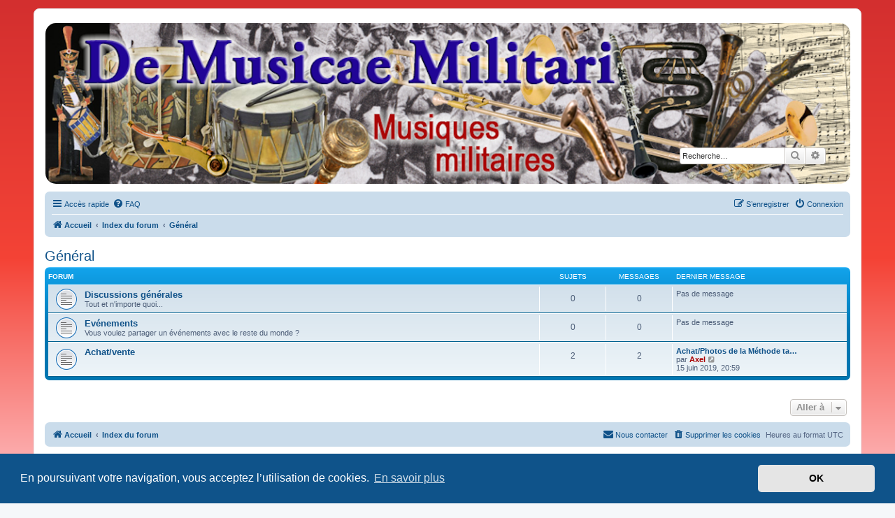

--- FILE ---
content_type: text/html; charset=UTF-8
request_url: https://www.demusicaemilitari.fr/forums/viewforum.php?f=22&sid=e4cd70d84182a7eb7230e50f6ddc245f
body_size: 4919
content:
<!DOCTYPE html>
<html dir="ltr" lang="fr">
<head>
<meta charset="utf-8" />
<meta http-equiv="X-UA-Compatible" content="IE=edge">
<meta name="viewport" content="width=device-width, initial-scale=1" />

<title>De Musicae Militari - Forums - Général</title>

	<link rel="alternate" type="application/atom+xml" title="Flux - De Musicae Militari - Forums" href="/forums/app.php/feed?sid=1152569151b15d3119af37b4bd6c2d79">			<link rel="alternate" type="application/atom+xml" title="Flux - Nouveaux sujets" href="/forums/app.php/feed/topics?sid=1152569151b15d3119af37b4bd6c2d79">				

<!--
	phpBB style name: prosilver
	Based on style:   prosilver (this is the default phpBB3 style)
	Original author:  Tom Beddard ( http://www.subBlue.com/ )
	Modified by:
-->

<link href="./assets/css/font-awesome.min.css?assets_version=20" rel="stylesheet">
<link href="./styles/DMM/theme/stylesheet.css?assets_version=20" rel="stylesheet">
<link href="./styles/DMM/theme/fr/stylesheet.css?assets_version=20" rel="stylesheet">



	<link href="./assets/cookieconsent/cookieconsent.min.css?assets_version=20" rel="stylesheet">

<!--[if lte IE 9]>
	<link href="./styles/DMM/theme/tweaks.css?assets_version=20" rel="stylesheet">
<![endif]-->


<link href="./ext/hifikabin/headerbanner/styles/prosilver/theme/headerbanner.css?assets_version=20" rel="stylesheet" media="screen">
<link href="./ext/hifikabin/headerbanner/styles/prosilver/theme/headerbanner_background.css?assets_version=20" rel="stylesheet" media="screen">
<link href="./ext/hifikabin/headerbanner/styles/prosilver/theme/headerbanner_mobile.css?assets_version=20" rel="stylesheet" media="screen">
<link href="./ext/vse/abbc3/styles/all/theme/abbc3_common.min.css?assets_version=20" rel="stylesheet" media="screen">



</head>
<body id="phpbb" class="nojs notouch section-viewforum ltr ">


<div id="wrap" class="wrap">
	<a id="top" class="top-anchor" accesskey="t"></a>
	<div id="page-header">
		<div class="headerbar" role="banner">
					<div class="inner">

			<div id="site-description" class="site-description">
		<a id="logo" class="logo" href="https://www.demusicaemilitari.fr" title="Accueil">
					<span class="site_logo"></span>
				</a>
				<h1>De Musicae Militari - Forums</h1>
				<p>Forums de discussions</p>
				<p class="skiplink"><a href="#start_here">Vers le contenu</a></p>
			</div>

									<div class="banner-header">
<div class="headerbanner-search-4">
	<div class="search-box rightside responsive-hide">
		<form action="./search.php?sid=1152569151b15d3119af37b4bd6c2d79" method="get" id="search">
	<fieldset>
		<input name="keywords" id="keyword" type="search" maxlength="128" title="Recherche par mots-clés" class="inputbox search tiny" size="20" value="" placeholder="Recherche…" >
		<button class="button button-search" type="submit" title="Rechercher">
		<i class="icon fa-search fa-fw" aria-hidden="true"></i><span class="sr-only">Rechercher</span>
		</button>
		<a href="./search.php?sid=1152569151b15d3119af37b4bd6c2d79" class="button button-search-end" title="Recherche avancée">
		<i class="icon fa-cog fa-fw" aria-hidden="true"></i><span class="sr-only">Recherche avancée</span>
		</a>
	</fieldset>
</form>


	</div>
</div>
<div id="hidden">
	<h1>De Musicae Militari - Forums</h1>
	<p>Forums de discussions</p>
	<p class="skiplink"><a href="#start_here">Vers le contenu</a></p>
</div>
<div class="header-banner">
	<a href="https://www.demusicaemilitari.fr" title="Accueil"><img class="header-banner" style="border-radius:15px; width:1500px;" src="https://www.demusicaemilitari.fr/images/design/banniere.png" alt="Index du forum" ></a>
</div>
<div class="mobile-header-banner">
	<a href="https://www.demusicaemilitari.fr" title="Accueil"><img class="mobile-header-banner" style="width:1000px;" src="" alt="Index du forum" ></a>
</div>
</div>

			</div>
					</div>
				<div class="navbar" role="navigation">
	<div class="inner">

	<ul id="nav-main" class="nav-main linklist" role="menubar">

		<li id="quick-links" class="quick-links dropdown-container responsive-menu" data-skip-responsive="true">
			<a href="#" class="dropdown-trigger">
				<i class="icon fa-bars fa-fw" aria-hidden="true"></i><span>Accès rapide</span>
			</a>
			<div class="dropdown">
				<div class="pointer"><div class="pointer-inner"></div></div>
				<ul class="dropdown-contents" role="menu">
					
											<li class="separator"></li>
																									<li>
								<a href="./search.php?search_id=unanswered&amp;sid=1152569151b15d3119af37b4bd6c2d79" role="menuitem">
									<i class="icon fa-file-o fa-fw icon-gray" aria-hidden="true"></i><span>Sujets sans réponse</span>
								</a>
							</li>
							<li>
								<a href="./search.php?search_id=active_topics&amp;sid=1152569151b15d3119af37b4bd6c2d79" role="menuitem">
									<i class="icon fa-file-o fa-fw icon-blue" aria-hidden="true"></i><span>Sujets actifs</span>
								</a>
							</li>
							<li class="separator"></li>
							<li>
								<a href="./search.php?sid=1152569151b15d3119af37b4bd6c2d79" role="menuitem">
									<i class="icon fa-search fa-fw" aria-hidden="true"></i><span>Rechercher</span>
								</a>
							</li>
					
										<li class="separator"></li>

									</ul>
			</div>
		</li>

				<li data-skip-responsive="true">
			<a href="/forums/app.php/help/faq?sid=1152569151b15d3119af37b4bd6c2d79" rel="help" title="Foire aux questions (Questions posées fréquemment)" role="menuitem">
				<i class="icon fa-question-circle fa-fw" aria-hidden="true"></i><span>FAQ</span>
			</a>
		</li>
						
			<li class="rightside"  data-skip-responsive="true">
			<a href="./ucp.php?mode=login&amp;redirect=viewforum.php%3Ff%3D22&amp;sid=1152569151b15d3119af37b4bd6c2d79" title="Connexion" accesskey="x" role="menuitem">
				<i class="icon fa-power-off fa-fw" aria-hidden="true"></i><span>Connexion</span>
			</a>
		</li>
					<li class="rightside" data-skip-responsive="true">
				<a href="./ucp.php?mode=register&amp;sid=1152569151b15d3119af37b4bd6c2d79" role="menuitem">
					<i class="icon fa-pencil-square-o  fa-fw" aria-hidden="true"></i><span>S’enregistrer</span>
				</a>
			</li>
						</ul>

	<ul id="nav-breadcrumbs" class="nav-breadcrumbs linklist navlinks" role="menubar">
								<li class="breadcrumbs" itemscope itemtype="http://schema.org/BreadcrumbList">
							<span class="crumb"  itemtype="http://schema.org/ListItem" itemprop="itemListElement" itemscope><a href="https://www.demusicaemilitari.fr" itemtype="https://schema.org/Thing" itemscope itemprop="item" data-navbar-reference="home"><i class="icon fa-home fa-fw" aria-hidden="true"></i><span itemprop="name">Accueil</span></a><meta itemprop="position" content="1" /></span>
										<span class="crumb"  itemtype="http://schema.org/ListItem" itemprop="itemListElement" itemscope><a href="./index.php?sid=1152569151b15d3119af37b4bd6c2d79" itemtype="https://schema.org/Thing" itemscope itemprop="item" accesskey="h" data-navbar-reference="index"><span itemprop="name">Index du forum</span></a><meta itemprop="position" content="2" /></span>

																			<span class="crumb"  itemtype="http://schema.org/ListItem" itemprop="itemListElement" itemscope data-forum-id="22"><a href="./viewforum.php?f=22&amp;sid=1152569151b15d3119af37b4bd6c2d79" itemtype="https://schema.org/Thing" itemscope itemprop="item"><span itemprop="name">Général</span></a><meta itemprop="position" content="3" /></span>
												</li>
		<li class="rightside responsive-search">
	<a href="./search.php?sid=1152569151b15d3119af37b4bd6c2d79" title="Voir les options de recherche avancée" role="menuitem">
	<i class="icon fa-search fa-fw" aria-hidden="true"></i><span class="sr-only">Rechercher</span>
	</a>
</li>

			</ul>

	</div>
</div>
	</div>

	
	<a id="start_here" class="anchor"></a>
	<div id="page-body" class="page-body" role="main">
		
		<h2 class="forum-title"><a href="./viewforum.php?f=22&amp;sid=1152569151b15d3119af37b4bd6c2d79">Général</a></h2>


	
	
				<div class="forabg">
			<div class="inner">
			<ul class="topiclist">
				<li class="header">
										<dl class="row-item">
						<dt><div class="list-inner">Forum</div></dt>
						<dd class="topics">Sujets</dd>
						<dd class="posts">Messages</dd>
						<dd class="lastpost"><span>Dernier message</span></dd>
					</dl>
									</li>
			</ul>
			<ul class="topiclist forums">
		
					<li class="row">
						<dl class="row-item forum_read">
				<dt title="Aucun message non lu">
										<div class="list-inner">
													<!--
								<a class="feed-icon-forum" title="Flux - Discussions générales" href="/forums/app.php/feed?sid=1152569151b15d3119af37b4bd6c2d79?f=23">
									<i class="icon fa-rss-square fa-fw icon-orange" aria-hidden="true"></i><span class="sr-only">Flux - Discussions générales</span>
								</a>
							-->
																		<a href="./viewforum.php?f=23&amp;sid=1152569151b15d3119af37b4bd6c2d79" class="forumtitle">Discussions générales</a>
						<br />Tout et n'importe quoi...												
												<div class="responsive-show" style="display: none;">
													</div>
											</div>
				</dt>
									<dd class="topics">0 <dfn>Sujets</dfn></dd>
					<dd class="posts">0 <dfn>Messages</dfn></dd>
					<dd class="lastpost">
						<span>
																													Pas de message
																				</span>
					</dd>
							</dl>
					</li>
			
	
	
			
					<li class="row">
						<dl class="row-item forum_read">
				<dt title="Aucun message non lu">
										<div class="list-inner">
													<!--
								<a class="feed-icon-forum" title="Flux - Evénements" href="/forums/app.php/feed?sid=1152569151b15d3119af37b4bd6c2d79?f=24">
									<i class="icon fa-rss-square fa-fw icon-orange" aria-hidden="true"></i><span class="sr-only">Flux - Evénements</span>
								</a>
							-->
																		<a href="./viewforum.php?f=24&amp;sid=1152569151b15d3119af37b4bd6c2d79" class="forumtitle">Evénements</a>
						<br />Vous voulez partager un événements avec le reste du monde ?												
												<div class="responsive-show" style="display: none;">
													</div>
											</div>
				</dt>
									<dd class="topics">0 <dfn>Sujets</dfn></dd>
					<dd class="posts">0 <dfn>Messages</dfn></dd>
					<dd class="lastpost">
						<span>
																													Pas de message
																				</span>
					</dd>
							</dl>
					</li>
			
	
	
			
					<li class="row">
						<dl class="row-item forum_read">
				<dt title="Aucun message non lu">
										<div class="list-inner">
													<!--
								<a class="feed-icon-forum" title="Flux - Achat/vente" href="/forums/app.php/feed?sid=1152569151b15d3119af37b4bd6c2d79?f=25">
									<i class="icon fa-rss-square fa-fw icon-orange" aria-hidden="true"></i><span class="sr-only">Flux - Achat/vente</span>
								</a>
							-->
																		<a href="./viewforum.php?f=25&amp;sid=1152569151b15d3119af37b4bd6c2d79" class="forumtitle">Achat/vente</a>
																		
												<div class="responsive-show" style="display: none;">
															Sujets : <strong>2</strong>
													</div>
											</div>
				</dt>
									<dd class="topics">2 <dfn>Sujets</dfn></dd>
					<dd class="posts">2 <dfn>Messages</dfn></dd>
					<dd class="lastpost">
						<span>
																						<dfn>Dernier message</dfn>
																										<a href="./viewtopic.php?p=31&amp;sid=1152569151b15d3119af37b4bd6c2d79#p31" title="Achat/Photos de la Méthode tambour par Réverchon" class="lastsubject">Achat/Photos de la Méthode ta…</a> <br />
																	par <a href="./memberlist.php?mode=viewprofile&amp;u=2&amp;sid=1152569151b15d3119af37b4bd6c2d79" style="color: #AA0000;" class="username-coloured">Axel</a>																	<a href="./viewtopic.php?p=31&amp;sid=1152569151b15d3119af37b4bd6c2d79#p31" title="Voir le dernier message">
										<i class="icon fa-external-link-square fa-fw icon-lightgray icon-md" aria-hidden="true"></i><span class="sr-only">Voir le dernier message</span>
									</a>
																<br /><time datetime="2019-06-15T20:59:17+00:00">15 juin 2019, 20:59</time>
													</span>
					</dd>
							</dl>
					</li>
			
				</ul>

			</div>
		</div>
		




	


<div class="action-bar actions-jump">
	
		<div class="jumpbox dropdown-container dropdown-container-right dropdown-up dropdown-left dropdown-button-control" id="jumpbox">
			<span title="Aller à" class="button button-secondary dropdown-trigger dropdown-select">
				<span>Aller à</span>
				<span class="caret"><i class="icon fa-sort-down fa-fw" aria-hidden="true"></i></span>
			</span>
		<div class="dropdown">
			<div class="pointer"><div class="pointer-inner"></div></div>
			<ul class="dropdown-contents">
																				<li><a href="./viewforum.php?f=1&amp;sid=1152569151b15d3119af37b4bd6c2d79" class="jumpbox-cat-link"> <span> Accueil</span></a></li>
																<li><a href="./viewforum.php?f=4&amp;sid=1152569151b15d3119af37b4bd6c2d79" class="jumpbox-sub-link"><span class="spacer"></span> <span>&#8627; &nbsp; Règlement</span></a></li>
																<li><a href="./viewforum.php?f=2&amp;sid=1152569151b15d3119af37b4bd6c2d79" class="jumpbox-sub-link"><span class="spacer"></span> <span>&#8627; &nbsp; Informations</span></a></li>
																<li><a href="./viewforum.php?f=3&amp;sid=1152569151b15d3119af37b4bd6c2d79" class="jumpbox-sub-link"><span class="spacer"></span> <span>&#8627; &nbsp; Actualités</span></a></li>
																<li><a href="./viewforum.php?f=5&amp;sid=1152569151b15d3119af37b4bd6c2d79" class="jumpbox-cat-link"> <span> Thèmes</span></a></li>
																<li><a href="./viewforum.php?f=6&amp;sid=1152569151b15d3119af37b4bd6c2d79" class="jumpbox-sub-link"><span class="spacer"></span> <span>&#8627; &nbsp; Musique militaire</span></a></li>
																<li><a href="./viewforum.php?f=7&amp;sid=1152569151b15d3119af37b4bd6c2d79" class="jumpbox-sub-link"><span class="spacer"></span> <span>&#8627; &nbsp; Chant militaire</span></a></li>
																<li><a href="./viewforum.php?f=8&amp;sid=1152569151b15d3119af37b4bd6c2d79" class="jumpbox-sub-link"><span class="spacer"></span> <span>&#8627; &nbsp; Céleustique</span></a></li>
																<li><a href="./viewforum.php?f=15&amp;sid=1152569151b15d3119af37b4bd6c2d79" class="jumpbox-cat-link"> <span> Formations musicales</span></a></li>
																<li><a href="./viewforum.php?f=9&amp;sid=1152569151b15d3119af37b4bd6c2d79" class="jumpbox-sub-link"><span class="spacer"></span> <span>&#8627; &nbsp; Fanfare de chasseurs</span></a></li>
																<li><a href="./viewforum.php?f=11&amp;sid=1152569151b15d3119af37b4bd6c2d79" class="jumpbox-sub-link"><span class="spacer"></span> <span>&#8627; &nbsp; Brass-band/Musique de cavalerie</span></a></li>
																<li><a href="./viewforum.php?f=13&amp;sid=1152569151b15d3119af37b4bd6c2d79" class="jumpbox-sub-link"><span class="spacer"></span> <span>&#8627; &nbsp; Choeur</span></a></li>
																<li><a href="./viewforum.php?f=14&amp;sid=1152569151b15d3119af37b4bd6c2d79" class="jumpbox-sub-link"><span class="spacer"></span> <span>&#8627; &nbsp; Batterie-Fanfare</span></a></li>
																<li><a href="./viewforum.php?f=10&amp;sid=1152569151b15d3119af37b4bd6c2d79" class="jumpbox-sub-link"><span class="spacer"></span> <span>&#8627; &nbsp; Fanfare de cavalerie</span></a></li>
																<li><a href="./viewforum.php?f=12&amp;sid=1152569151b15d3119af37b4bd6c2d79" class="jumpbox-sub-link"><span class="spacer"></span> <span>&#8627; &nbsp; Orchestre</span></a></li>
																<li><a href="./viewforum.php?f=26&amp;sid=1152569151b15d3119af37b4bd6c2d79" class="jumpbox-sub-link"><span class="spacer"></span> <span>&#8627; &nbsp; Nouba/Musique coloniale</span></a></li>
																<li><a href="./viewforum.php?f=16&amp;sid=1152569151b15d3119af37b4bd6c2d79" class="jumpbox-cat-link"> <span> Ressources</span></a></li>
																<li><a href="./viewforum.php?f=17&amp;sid=1152569151b15d3119af37b4bd6c2d79" class="jumpbox-sub-link"><span class="spacer"></span> <span>&#8627; &nbsp; Photos et Cartes Postales</span></a></li>
																<li><a href="./viewforum.php?f=18&amp;sid=1152569151b15d3119af37b4bd6c2d79" class="jumpbox-sub-link"><span class="spacer"></span> <span>&#8627; &nbsp; Audio et vidéo</span></a></li>
																<li><a href="./viewforum.php?f=20&amp;sid=1152569151b15d3119af37b4bd6c2d79" class="jumpbox-sub-link"><span class="spacer"></span> <span>&#8627; &nbsp; Littérature</span></a></li>
																<li><a href="./viewforum.php?f=21&amp;sid=1152569151b15d3119af37b4bd6c2d79" class="jumpbox-sub-link"><span class="spacer"></span> <span>&#8627; &nbsp; Ordonnances et autres textes officiels</span></a></li>
																<li><a href="./viewforum.php?f=40&amp;sid=1152569151b15d3119af37b4bd6c2d79" class="jumpbox-sub-link"><span class="spacer"></span> <span>&#8627; &nbsp; Programme de concert/Divers</span></a></li>
																<li><a href="./viewforum.php?f=27&amp;sid=1152569151b15d3119af37b4bd6c2d79" class="jumpbox-forum-link"> <span> La musique militaire à l'étranger</span></a></li>
																<li><a href="./viewforum.php?f=28&amp;sid=1152569151b15d3119af37b4bd6c2d79" class="jumpbox-sub-link"><span class="spacer"></span> <span>&#8627; &nbsp; Grande-Bretagne</span></a></li>
																<li><a href="./viewforum.php?f=29&amp;sid=1152569151b15d3119af37b4bd6c2d79" class="jumpbox-sub-link"><span class="spacer"></span> <span>&#8627; &nbsp; Belgique</span></a></li>
																<li><a href="./viewforum.php?f=30&amp;sid=1152569151b15d3119af37b4bd6c2d79" class="jumpbox-sub-link"><span class="spacer"></span> <span>&#8627; &nbsp; Allemagne</span></a></li>
																<li><a href="./viewforum.php?f=31&amp;sid=1152569151b15d3119af37b4bd6c2d79" class="jumpbox-sub-link"><span class="spacer"></span> <span>&#8627; &nbsp; Russie</span></a></li>
																<li><a href="./viewforum.php?f=32&amp;sid=1152569151b15d3119af37b4bd6c2d79" class="jumpbox-sub-link"><span class="spacer"></span> <span>&#8627; &nbsp; Italie</span></a></li>
																<li><a href="./viewforum.php?f=33&amp;sid=1152569151b15d3119af37b4bd6c2d79" class="jumpbox-sub-link"><span class="spacer"></span> <span>&#8627; &nbsp; Etats-Unis</span></a></li>
																<li><a href="./viewforum.php?f=34&amp;sid=1152569151b15d3119af37b4bd6c2d79" class="jumpbox-sub-link"><span class="spacer"></span> <span>&#8627; &nbsp; Suisse</span></a></li>
																<li><a href="./viewforum.php?f=35&amp;sid=1152569151b15d3119af37b4bd6c2d79" class="jumpbox-sub-link"><span class="spacer"></span> <span>&#8627; &nbsp; Autriche</span></a></li>
																<li><a href="./viewforum.php?f=36&amp;sid=1152569151b15d3119af37b4bd6c2d79" class="jumpbox-sub-link"><span class="spacer"></span> <span>&#8627; &nbsp; Danemark</span></a></li>
																<li><a href="./viewforum.php?f=37&amp;sid=1152569151b15d3119af37b4bd6c2d79" class="jumpbox-sub-link"><span class="spacer"></span> <span>&#8627; &nbsp; Japon</span></a></li>
																<li><a href="./viewforum.php?f=38&amp;sid=1152569151b15d3119af37b4bd6c2d79" class="jumpbox-sub-link"><span class="spacer"></span> <span>&#8627; &nbsp; Pays sud-américains</span></a></li>
																<li><a href="./viewforum.php?f=39&amp;sid=1152569151b15d3119af37b4bd6c2d79" class="jumpbox-sub-link"><span class="spacer"></span> <span>&#8627; &nbsp; Pays africains</span></a></li>
																<li><a href="./viewforum.php?f=22&amp;sid=1152569151b15d3119af37b4bd6c2d79" class="jumpbox-cat-link"> <span> Général</span></a></li>
																<li><a href="./viewforum.php?f=23&amp;sid=1152569151b15d3119af37b4bd6c2d79" class="jumpbox-sub-link"><span class="spacer"></span> <span>&#8627; &nbsp; Discussions générales</span></a></li>
																<li><a href="./viewforum.php?f=24&amp;sid=1152569151b15d3119af37b4bd6c2d79" class="jumpbox-sub-link"><span class="spacer"></span> <span>&#8627; &nbsp; Evénements</span></a></li>
																<li><a href="./viewforum.php?f=25&amp;sid=1152569151b15d3119af37b4bd6c2d79" class="jumpbox-sub-link"><span class="spacer"></span> <span>&#8627; &nbsp; Achat/vente</span></a></li>
											</ul>
		</div>
	</div>

	</div>



			</div>


<div id="page-footer" class="page-footer" role="contentinfo">
	<div class="navbar" role="navigation">
	<div class="inner">

	<ul id="nav-footer" class="nav-footer linklist" role="menubar">
		<li class="breadcrumbs">
							<span class="crumb"><a href="https://www.demusicaemilitari.fr" data-navbar-reference="home"><i class="icon fa-home fa-fw" aria-hidden="true"></i><span>Accueil</span></a></span>									<span class="crumb"><a href="./index.php?sid=1152569151b15d3119af37b4bd6c2d79" data-navbar-reference="index"><span>Index du forum</span></a></span>					</li>
		
				<li class="rightside">Heures au format <span title="UTC">UTC</span></li>
							<li class="rightside">
				<a href="./ucp.php?mode=delete_cookies&amp;sid=1152569151b15d3119af37b4bd6c2d79" data-ajax="true" data-refresh="true" role="menuitem">
					<i class="icon fa-trash fa-fw" aria-hidden="true"></i><span>Supprimer les cookies</span>
				</a>
			</li>
																<li class="rightside" data-last-responsive="true">
				<a href="./memberlist.php?mode=contactadmin&amp;sid=1152569151b15d3119af37b4bd6c2d79" role="menuitem">
					<i class="icon fa-envelope fa-fw" aria-hidden="true"></i><span>Nous contacter</span>
				</a>
			</li>
			</ul>

	</div>
</div>

	<div class="copyright">
				<p class="footer-row">
			<span class="footer-copyright">Développé par <a href="https://www.phpbb.com/">phpBB</a>&reg; Forum Software &copy; phpBB Limited</span>
		</p>
				<p class="footer-row">
			<span class="footer-copyright">Traduit par <a href="http://www.phpbb-fr.com">phpBB-fr.com</a></span>
		</p>
						<p class="footer-row" role="menu">
			<a class="footer-link" href="./ucp.php?mode=privacy&amp;sid=1152569151b15d3119af37b4bd6c2d79" title="Confidentialité" role="menuitem">
				<span class="footer-link-text">Confidentialité</span>
			</a>
			|
			<a class="footer-link" href="./ucp.php?mode=terms&amp;sid=1152569151b15d3119af37b4bd6c2d79" title="Conditions" role="menuitem">
				<span class="footer-link-text">Conditions</span>
			</a>
		</p>
					</div>

	<div id="darkenwrapper" class="darkenwrapper" data-ajax-error-title="Erreur AJAX" data-ajax-error-text="Quelque chose s’est mal passé lors du traitement de votre demande." data-ajax-error-text-abort="Requête annulée par l’utilisateur." data-ajax-error-text-timeout="Votre demande a expiré. Essayez à nouveau." data-ajax-error-text-parsererror="Quelque chose s’est mal passé lors du traitement de votre demande et le serveur a renvoyé une réponse invalide.">
		<div id="darken" class="darken">&nbsp;</div>
	</div>

	<div id="phpbb_alert" class="phpbb_alert" data-l-err="Erreur" data-l-timeout-processing-req="Délai d’attente de la demande dépassé.">
		<a href="#" class="alert_close">
			<i class="icon fa-times-circle fa-fw" aria-hidden="true"></i>
		</a>
		<h3 class="alert_title">&nbsp;</h3><p class="alert_text"></p>
	</div>
	<div id="phpbb_confirm" class="phpbb_alert">
		<a href="#" class="alert_close">
			<i class="icon fa-times-circle fa-fw" aria-hidden="true"></i>
		</a>
		<div class="alert_text"></div>
	</div>
</div>

</div>

<div>
	<a id="bottom" class="anchor" accesskey="z"></a>
	<img class="sr-only" aria-hidden="true" src="&#x2F;forums&#x2F;app.php&#x2F;cron&#x2F;cron.task.text_reparser.poll_option&#x3F;sid&#x3D;1152569151b15d3119af37b4bd6c2d79" width="1" height="1" alt="">
</div>

<script src="./assets/javascript/jquery-3.7.1.min.js?assets_version=20"></script>
<script src="./assets/javascript/core.js?assets_version=20"></script>

	<script src="./assets/cookieconsent/cookieconsent.min.js?assets_version=20"></script>
	<script>
		if (typeof window.cookieconsent === "object") {
			window.addEventListener("load", function(){
				window.cookieconsent.initialise({
					"palette": {
						"popup": {
							"background": "#0F538A"
						},
						"button": {
							"background": "#E5E5E5"
						}
					},
					"theme": "classic",
					"content": {
						"message": "En\u0020poursuivant\u0020votre\u0020navigation,\u0020vous\u0020acceptez\u0020l\u2019utilisation\u0020de\u0020cookies.",
						"dismiss": "OK",
						"link": "En\u0020savoir\u0020plus",
						"href": "./ucp.php?mode=privacy&amp;sid=1152569151b15d3119af37b4bd6c2d79"
					}
				});
			});
		}
	</script>

<script type="text/javascript">
(function($) {  // Avoid conflicts with other libraries

'use strict';
	
	phpbb.addAjaxCallback('reporttosfs', function(data) {
		if (data.postid !== "undefined") {
			$('#sfs' + data.postid).hide();
			phpbb.closeDarkenWrapper(5000);
		}
	});

})(jQuery);
</script>
<script src="./styles/DMM/template/forum_fn.js?assets_version=20"></script>
<script src="./styles/DMM/template/ajax.js?assets_version=20"></script>
<script src="./ext/vse/abbc3/styles/all/template/js/abbc3.min.js?assets_version=20"></script>



</body>
</html>
